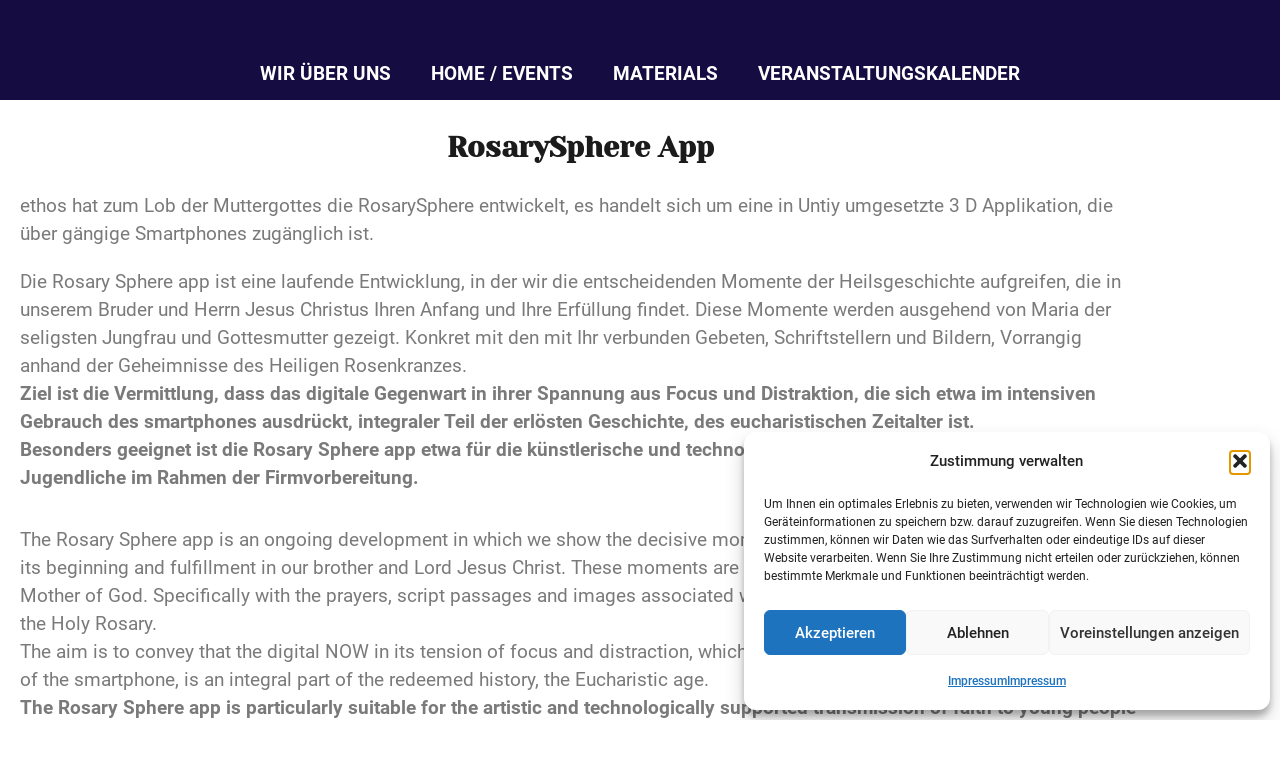

--- FILE ---
content_type: text/html; charset=UTF-8
request_url: https://ethos-maria.org/materialien/rosarysphere-app/
body_size: 12497
content:
<!doctype html>
<html lang="de-CH">
<head>
	<meta charset="UTF-8">
	<meta name="viewport" content="width=device-width, initial-scale=1">
	<link rel="profile" href="https://gmpg.org/xfn/11">
	<meta name='robots' content='index, follow, max-image-preview:large, max-snippet:-1, max-video-preview:-1' />

	<!-- This site is optimized with the Yoast SEO plugin v26.7 - https://yoast.com/wordpress/plugins/seo/ -->
	<title>RosarySphere App - Ethos Maria e.V.</title>
	<link rel="canonical" href="https://ethos-maria.org/materialien/rosarysphere-app/" />
	<meta property="og:locale" content="de_DE" />
	<meta property="og:type" content="article" />
	<meta property="og:title" content="RosarySphere App - Ethos Maria e.V." />
	<meta property="og:url" content="https://ethos-maria.org/materialien/rosarysphere-app/" />
	<meta property="og:site_name" content="Ethos Maria e.V." />
	<meta property="article:modified_time" content="2023-01-31T23:54:38+00:00" />
	<meta property="og:image" content="https://ethos-maria.org/wp-content/uploads/sites/20/2022/01/RosarySphere.png" />
	<meta property="og:image:width" content="605" />
	<meta property="og:image:height" content="367" />
	<meta property="og:image:type" content="image/png" />
	<meta name="twitter:card" content="summary_large_image" />
	<script type="application/ld+json" class="yoast-schema-graph">{"@context":"https://schema.org","@graph":[{"@type":"WebPage","@id":"https://ethos-maria.org/materialien/rosarysphere-app/","url":"https://ethos-maria.org/materialien/rosarysphere-app/","name":"RosarySphere App - Ethos Maria e.V.","isPartOf":{"@id":"https://ethos-maria.org/#website"},"primaryImageOfPage":{"@id":"https://ethos-maria.org/materialien/rosarysphere-app/#primaryimage"},"image":{"@id":"https://ethos-maria.org/materialien/rosarysphere-app/#primaryimage"},"thumbnailUrl":"https://ethos-maria.org/wp-content/uploads/2022/01/RosarySphere.png","datePublished":"2022-01-15T15:40:46+00:00","dateModified":"2023-01-31T23:54:38+00:00","breadcrumb":{"@id":"https://ethos-maria.org/materialien/rosarysphere-app/#breadcrumb"},"inLanguage":"de-CH","potentialAction":[{"@type":"ReadAction","target":["https://ethos-maria.org/materialien/rosarysphere-app/"]}]},{"@type":"ImageObject","inLanguage":"de-CH","@id":"https://ethos-maria.org/materialien/rosarysphere-app/#primaryimage","url":"https://ethos-maria.org/wp-content/uploads/2022/01/RosarySphere.png","contentUrl":"https://ethos-maria.org/wp-content/uploads/2022/01/RosarySphere.png","width":605,"height":367,"caption":"Darstellung der RosarySphere-App"},{"@type":"BreadcrumbList","@id":"https://ethos-maria.org/materialien/rosarysphere-app/#breadcrumb","itemListElement":[{"@type":"ListItem","position":1,"name":"Home","item":"https://ethos-maria.org/"},{"@type":"ListItem","position":2,"name":"Materialien","item":"https://ethos-maria.org/materialien/"},{"@type":"ListItem","position":3,"name":"RosarySphere App"}]},{"@type":"WebSite","@id":"https://ethos-maria.org/#website","url":"https://ethos-maria.org/","name":"Ethos Maria e.V.","description":"per Mariam ad Jesum","publisher":{"@id":"https://ethos-maria.org/#organization"},"potentialAction":[{"@type":"SearchAction","target":{"@type":"EntryPoint","urlTemplate":"https://ethos-maria.org/?s={search_term_string}"},"query-input":{"@type":"PropertyValueSpecification","valueRequired":true,"valueName":"search_term_string"}}],"inLanguage":"de-CH"},{"@type":"Organization","@id":"https://ethos-maria.org/#organization","name":"Ethos Maria e.V.","url":"https://ethos-maria.org/","logo":{"@type":"ImageObject","inLanguage":"de-CH","@id":"https://ethos-maria.org/#/schema/logo/image/","url":"https://ethos-maria.org/wp-content/uploads/2022/01/ethos-maria-1-e1642206769327.png","contentUrl":"https://ethos-maria.org/wp-content/uploads/2022/01/ethos-maria-1-e1642206769327.png","width":434,"height":593,"caption":"Ethos Maria e.V."},"image":{"@id":"https://ethos-maria.org/#/schema/logo/image/"}}]}</script>
	<!-- / Yoast SEO plugin. -->


<link rel="alternate" type="application/rss+xml" title="Ethos Maria e.V. &raquo; Feed" href="https://ethos-maria.org/feed/" />
<link rel="alternate" title="oEmbed (JSON)" type="application/json+oembed" href="https://ethos-maria.org/wp-json/oembed/1.0/embed?url=https%3A%2F%2Fethos-maria.org%2Fmaterialien%2Frosarysphere-app%2F" />
<link rel="alternate" title="oEmbed (XML)" type="text/xml+oembed" href="https://ethos-maria.org/wp-json/oembed/1.0/embed?url=https%3A%2F%2Fethos-maria.org%2Fmaterialien%2Frosarysphere-app%2F&#038;format=xml" />
<style id='wp-img-auto-sizes-contain-inline-css'>
img:is([sizes=auto i],[sizes^="auto," i]){contain-intrinsic-size:3000px 1500px}
/*# sourceURL=wp-img-auto-sizes-contain-inline-css */
</style>
<style id='wp-emoji-styles-inline-css'>

	img.wp-smiley, img.emoji {
		display: inline !important;
		border: none !important;
		box-shadow: none !important;
		height: 1em !important;
		width: 1em !important;
		margin: 0 0.07em !important;
		vertical-align: -0.1em !important;
		background: none !important;
		padding: 0 !important;
	}
/*# sourceURL=wp-emoji-styles-inline-css */
</style>
<link rel='stylesheet' id='cmplz-general-css' href='https://ethos-maria.org/wp-content/plugins/complianz-gdpr/assets/css/cookieblocker.min.css' media='all' />
<link rel='stylesheet' id='hello-elementor-css' href='https://ethos-maria.org/wp-content/themes/hello-elementor/assets/css/reset.css' media='all' />
<link rel='stylesheet' id='hello-elementor-theme-style-css' href='https://ethos-maria.org/wp-content/themes/hello-elementor/assets/css/theme.css' media='all' />
<link rel='stylesheet' id='hello-elementor-header-footer-css' href='https://ethos-maria.org/wp-content/themes/hello-elementor/assets/css/header-footer.css' media='all' />
<link rel='stylesheet' id='elementor-frontend-css' href='https://ethos-maria.org/wp-content/plugins/elementor/assets/css/frontend.min.css' media='all' />
<link rel='stylesheet' id='widget-image-css' href='https://ethos-maria.org/wp-content/plugins/elementor/assets/css/widget-image.min.css' media='all' />
<link rel='stylesheet' id='widget-nav-menu-css' href='https://ethos-maria.org/wp-content/plugins/elementor-pro/assets/css/widget-nav-menu.min.css' media='all' />
<link rel='stylesheet' id='widget-heading-css' href='https://ethos-maria.org/wp-content/plugins/elementor/assets/css/widget-heading.min.css' media='all' />
<link rel='stylesheet' id='elementor-icons-css' href='https://ethos-maria.org/wp-content/plugins/elementor/assets/lib/eicons/css/elementor-icons.min.css' media='all' />
<link rel='stylesheet' id='elementor-post-5-css' href='https://ethos-maria.org/wp-content/uploads/elementor/css/post-5.css' media='all' />
<link rel='stylesheet' id='elementor-post-15-css' href='https://ethos-maria.org/wp-content/uploads/elementor/css/post-15.css' media='all' />
<link rel='stylesheet' id='elementor-post-20-css' href='https://ethos-maria.org/wp-content/uploads/elementor/css/post-20.css' media='all' />
<link rel='stylesheet' id='elementor-post-2906-css' href='https://ethos-maria.org/wp-content/uploads/elementor/css/post-2906.css' media='all' />
<link rel='stylesheet' id='hello-elementor-child-style-css' href='https://ethos-maria.org/wp-content/themes/hello-elementor-child/style.css' media='all' />
<link rel='stylesheet' id='ecs-styles-css' href='https://ethos-maria.org/wp-content/plugins/ele-custom-skin/assets/css/ecs-style.css' media='all' />
<script src="https://ethos-maria.org/wp-includes/js/jquery/jquery.min.js" id="jquery-core-js"></script>
<script src="https://ethos-maria.org/wp-includes/js/jquery/jquery-migrate.min.js" id="jquery-migrate-js"></script>
<script id="ecs_ajax_load-js-extra">
var ecs_ajax_params = {"ajaxurl":"https://ethos-maria.org/wp-admin/admin-ajax.php","posts":"{\"page\":0,\"materialien\":\"rosarysphere-app\",\"post_type\":\"materialien\",\"name\":\"rosarysphere-app\",\"error\":\"\",\"m\":\"\",\"p\":0,\"post_parent\":\"\",\"subpost\":\"\",\"subpost_id\":\"\",\"attachment\":\"\",\"attachment_id\":0,\"pagename\":\"\",\"page_id\":0,\"second\":\"\",\"minute\":\"\",\"hour\":\"\",\"day\":0,\"monthnum\":0,\"year\":0,\"w\":0,\"category_name\":\"\",\"tag\":\"\",\"cat\":\"\",\"tag_id\":\"\",\"author\":\"\",\"author_name\":\"\",\"feed\":\"\",\"tb\":\"\",\"paged\":0,\"meta_key\":\"\",\"meta_value\":\"\",\"preview\":\"\",\"s\":\"\",\"sentence\":\"\",\"title\":\"\",\"fields\":\"all\",\"menu_order\":\"\",\"embed\":\"\",\"category__in\":[],\"category__not_in\":[],\"category__and\":[],\"post__in\":[],\"post__not_in\":[],\"post_name__in\":[],\"tag__in\":[],\"tag__not_in\":[],\"tag__and\":[],\"tag_slug__in\":[],\"tag_slug__and\":[],\"post_parent__in\":[],\"post_parent__not_in\":[],\"author__in\":[],\"author__not_in\":[],\"search_columns\":[],\"parsed_rml_folder\":0,\"ignore_sticky_posts\":false,\"suppress_filters\":false,\"cache_results\":true,\"update_post_term_cache\":true,\"update_menu_item_cache\":false,\"lazy_load_term_meta\":true,\"update_post_meta_cache\":true,\"posts_per_page\":10,\"nopaging\":false,\"comments_per_page\":\"50\",\"no_found_rows\":false,\"order\":\"DESC\",\"use_rml_folder\":false}"};
//# sourceURL=ecs_ajax_load-js-extra
</script>
<script src="https://ethos-maria.org/wp-content/plugins/ele-custom-skin/assets/js/ecs_ajax_pagination.js" id="ecs_ajax_load-js"></script>
<script src="https://ethos-maria.org/wp-content/plugins/ele-custom-skin/assets/js/ecs.js" id="ecs-script-js"></script>
<link rel="https://api.w.org/" href="https://ethos-maria.org/wp-json/" /><link rel="alternate" title="JSON" type="application/json" href="https://ethos-maria.org/wp-json/wp/v2/materialien/181" /><link rel="EditURI" type="application/rsd+xml" title="RSD" href="https://ethos-maria.org/xmlrpc.php?rsd" />
<link rel='shortlink' href='https://ethos-maria.org/?p=181' />
			<style>.cmplz-hidden {
					display: none !important;
				}</style><meta name="generator" content="Elementor 3.34.1; features: additional_custom_breakpoints; settings: css_print_method-external, google_font-enabled, font_display-block">
			<style>
				.e-con.e-parent:nth-of-type(n+4):not(.e-lazyloaded):not(.e-no-lazyload),
				.e-con.e-parent:nth-of-type(n+4):not(.e-lazyloaded):not(.e-no-lazyload) * {
					background-image: none !important;
				}
				@media screen and (max-height: 1024px) {
					.e-con.e-parent:nth-of-type(n+3):not(.e-lazyloaded):not(.e-no-lazyload),
					.e-con.e-parent:nth-of-type(n+3):not(.e-lazyloaded):not(.e-no-lazyload) * {
						background-image: none !important;
					}
				}
				@media screen and (max-height: 640px) {
					.e-con.e-parent:nth-of-type(n+2):not(.e-lazyloaded):not(.e-no-lazyload),
					.e-con.e-parent:nth-of-type(n+2):not(.e-lazyloaded):not(.e-no-lazyload) * {
						background-image: none !important;
					}
				}
			</style>
			<link rel="icon" href="https://ethos-maria.org/wp-content/uploads/2022/01/cropped-ethos-maria-32x32.png" sizes="32x32" />
<link rel="icon" href="https://ethos-maria.org/wp-content/uploads/2022/01/cropped-ethos-maria-192x192.png" sizes="192x192" />
<link rel="apple-touch-icon" href="https://ethos-maria.org/wp-content/uploads/2022/01/cropped-ethos-maria-180x180.png" />
<meta name="msapplication-TileImage" content="https://ethos-maria.org/wp-content/uploads/2022/01/cropped-ethos-maria-270x270.png" />
		<style id="wp-custom-css">
			.home .breadcube { display: none; }
		</style>
		</head>
<body data-cmplz=1 class="wp-singular materialien-template-default single single-materialien postid-181 wp-custom-logo wp-embed-responsive wp-theme-hello-elementor wp-child-theme-hello-elementor-child hello-elementor-default elementor-default elementor-kit-5 elementor-page elementor-page-181 elementor-page-2906">


<a class="skip-link screen-reader-text" href="#content">Skip to content</a>

		<header data-elementor-type="header" data-elementor-id="15" class="elementor elementor-15 elementor-location-header" data-elementor-post-type="elementor_library">
					<section class="elementor-section elementor-top-section elementor-element elementor-element-05643c9 elementor-section-height-min-height elementor-section-content-middle elementor-section-full_width elementor-section-height-default elementor-section-items-middle" data-id="05643c9" data-element_type="section" data-settings="{&quot;background_background&quot;:&quot;classic&quot;}">
						<div class="elementor-container elementor-column-gap-no">
					<div class="elementor-column elementor-col-100 elementor-top-column elementor-element elementor-element-c3e346c" data-id="c3e346c" data-element_type="column">
			<div class="elementor-widget-wrap elementor-element-populated">
						<div class="elementor-element elementor-element-ace3729 elementor-widget elementor-widget-image" data-id="ace3729" data-element_type="widget" data-widget_type="image.default">
				<div class="elementor-widget-container">
															<img src="https://ethos-maria.org/wp-content/uploads/elementor/thumbs/ethos-berlin-logo-qjyf1ddc9zw87km297eumzvul8qlmhb05vz3z8mmrk.png" title="ethos-berlin-logo" alt="ethos-berlin-logo" loading="lazy" />															</div>
				</div>
				<div class="elementor-element elementor-element-0b03c5a elementor-nav-menu__align-justify elementor-nav-menu--dropdown-mobile elementor-nav-menu--stretch elementor-nav-menu__text-align-center elementor-widget__width-auto elementor-nav-menu--toggle elementor-nav-menu--burger elementor-widget elementor-widget-nav-menu" data-id="0b03c5a" data-element_type="widget" data-settings="{&quot;full_width&quot;:&quot;stretch&quot;,&quot;layout&quot;:&quot;horizontal&quot;,&quot;submenu_icon&quot;:{&quot;value&quot;:&quot;&lt;i class=\&quot;fas fa-caret-down\&quot; aria-hidden=\&quot;true\&quot;&gt;&lt;\/i&gt;&quot;,&quot;library&quot;:&quot;fa-solid&quot;},&quot;toggle&quot;:&quot;burger&quot;}" data-widget_type="nav-menu.default">
				<div class="elementor-widget-container">
								<nav aria-label="Menu" class="elementor-nav-menu--main elementor-nav-menu__container elementor-nav-menu--layout-horizontal e--pointer-underline e--animation-grow">
				<ul id="menu-1-0b03c5a" class="elementor-nav-menu"><li class="menu-item menu-item-type-post_type menu-item-object-page menu-item-4656"><a href="https://ethos-maria.org/who-we-are/" class="elementor-item">Wir über uns</a></li>
<li class="menu-item menu-item-type-post_type menu-item-object-page menu-item-home menu-item-4576"><a href="https://ethos-maria.org/" class="elementor-item">Home / Events</a></li>
<li class="menu-item menu-item-type-post_type_archive menu-item-object-materialien menu-item-4577"><a href="https://ethos-maria.org/materialien/" class="elementor-item">MATERIALS</a></li>
<li class="menu-item menu-item-type-post_type menu-item-object-post menu-item-4578"><a href="https://ethos-maria.org/jahresplan-2024/" class="elementor-item">Veranstaltungskalender</a></li>
</ul>			</nav>
					<div class="elementor-menu-toggle" role="button" tabindex="0" aria-label="Menu Toggle" aria-expanded="false">
			<i aria-hidden="true" role="presentation" class="elementor-menu-toggle__icon--open eicon-menu-bar"></i><i aria-hidden="true" role="presentation" class="elementor-menu-toggle__icon--close eicon-close"></i>		</div>
					<nav class="elementor-nav-menu--dropdown elementor-nav-menu__container" aria-hidden="true">
				<ul id="menu-2-0b03c5a" class="elementor-nav-menu"><li class="menu-item menu-item-type-post_type menu-item-object-page menu-item-4656"><a href="https://ethos-maria.org/who-we-are/" class="elementor-item" tabindex="-1">Wir über uns</a></li>
<li class="menu-item menu-item-type-post_type menu-item-object-page menu-item-home menu-item-4576"><a href="https://ethos-maria.org/" class="elementor-item" tabindex="-1">Home / Events</a></li>
<li class="menu-item menu-item-type-post_type_archive menu-item-object-materialien menu-item-4577"><a href="https://ethos-maria.org/materialien/" class="elementor-item" tabindex="-1">MATERIALS</a></li>
<li class="menu-item menu-item-type-post_type menu-item-object-post menu-item-4578"><a href="https://ethos-maria.org/jahresplan-2024/" class="elementor-item" tabindex="-1">Veranstaltungskalender</a></li>
</ul>			</nav>
						</div>
				</div>
					</div>
		</div>
					</div>
		</section>
				</header>
				<div data-elementor-type="single-post" data-elementor-id="2906" class="elementor elementor-2906 elementor-location-single post-181 materialien type-materialien status-publish has-post-thumbnail hentry kind_of_materials-ethos_berlin kind_of_materials-ethos_contemplation" data-elementor-post-type="elementor_library">
					<section class="elementor-section elementor-top-section elementor-element elementor-element-2accd8b0 elementor-section-boxed elementor-section-height-default elementor-section-height-default" data-id="2accd8b0" data-element_type="section" data-settings="{&quot;background_background&quot;:&quot;classic&quot;}">
						<div class="elementor-container elementor-column-gap-default">
					<div class="elementor-column elementor-col-100 elementor-top-column elementor-element elementor-element-6090a374" data-id="6090a374" data-element_type="column">
			<div class="elementor-widget-wrap elementor-element-populated">
							</div>
		</div>
					</div>
		</section>
				<section class="elementor-section elementor-top-section elementor-element elementor-element-17adc88 elementor-section-boxed elementor-section-height-default elementor-section-height-default" data-id="17adc88" data-element_type="section">
						<div class="elementor-container elementor-column-gap-default">
					<div class="elementor-column elementor-col-100 elementor-top-column elementor-element elementor-element-83335c5" data-id="83335c5" data-element_type="column">
			<div class="elementor-widget-wrap elementor-element-populated">
						<div class="elementor-element elementor-element-18c67c2 elementor-widget elementor-widget-theme-post-title elementor-page-title elementor-widget-heading" data-id="18c67c2" data-element_type="widget" data-widget_type="theme-post-title.default">
				<div class="elementor-widget-container">
					<h1 class="elementor-heading-title elementor-size-default">RosarySphere App</h1>				</div>
				</div>
				<section class="elementor-section elementor-inner-section elementor-element elementor-element-d014aa7 elementor-section-boxed elementor-section-height-default elementor-section-height-default" data-id="d014aa7" data-element_type="section">
						<div class="elementor-container elementor-column-gap-default">
					<div class="elementor-column elementor-col-100 elementor-inner-column elementor-element elementor-element-41b097d" data-id="41b097d" data-element_type="column">
			<div class="elementor-widget-wrap elementor-element-populated">
						<div class="elementor-element elementor-element-246882c elementor-widget elementor-widget-text-editor" data-id="246882c" data-element_type="widget" data-widget_type="text-editor.default">
				<div class="elementor-widget-container">
									ethos hat zum Lob der Muttergottes die RosarySphere entwickelt, es handelt sich um eine in Untiy umgesetzte 3 D Applikation, die über gängige Smartphones zugänglich ist.								</div>
				</div>
				<div class="elementor-element elementor-element-c43791a elementor-widget elementor-widget-text-editor" data-id="c43791a" data-element_type="widget" data-widget_type="text-editor.default">
				<div class="elementor-widget-container">
									<p>Die Rosary Sphere app ist eine laufende Entwicklung, in der wir die entscheidenden Momente der Heilsgeschichte aufgreifen, die in unserem Bruder und Herrn Jesus Christus Ihren Anfang und Ihre Erfüllung findet. Diese Momente werden ausgehend von Maria der seligsten Jungfrau und Gottesmutter gezeigt. Konkret mit den mit Ihr verbunden Gebeten, Schriftstellern und Bildern, Vorrangig anhand der Geheimnisse des Heiligen Rosenkranzes.<br />
<strong>Ziel ist die Vermittlung, dass das digitale Gegenwart in ihrer Spannung aus Focus und Distraktion, die sich etwa im intensiven Gebrauch des smartphones ausdrückt, integraler Teil der erlösten Geschichte, des eucharistischen Zeitalter ist.</strong><br />
<strong>Besonders geeignet ist die Rosary Sphere app etwa für die künstlerische und technologisch gestützte Glaubensvermittlung an Jugendliche im Rahmen der Firmvorbereitung.</strong></p>
								</div>
				</div>
				<div class="elementor-element elementor-element-267df6c elementor-widget elementor-widget-text-editor" data-id="267df6c" data-element_type="widget" data-widget_type="text-editor.default">
				<div class="elementor-widget-container">
									<p>The Rosary Sphere app is an ongoing development in which we show the decisive moments in the history of salvation, which finds its beginning and fulfillment in our brother and Lord Jesus Christ. These moments are shown with Mary the Blessed Virgin and Mother of God. Specifically with the prayers, script passages and images associated with her, primarily based on the mysteries of the Holy Rosary.<br />
The aim is to convey that the digital NOW in its tension of focus and distraction, which is expressed, for example, in the intensive use of the smartphone, is an integral part of the redeemed history, the Eucharistic age.<br />
<strong>The Rosary Sphere app is particularly suitable for the artistic and technologically supported transmission of faith to young people as part of the preparation for confirmation.</strong></p>
								</div>
				</div>
					</div>
		</div>
					</div>
		</section>
					</div>
		</div>
					</div>
		</section>
				</div>
				<footer data-elementor-type="footer" data-elementor-id="20" class="elementor elementor-20 elementor-location-footer" data-elementor-post-type="elementor_library">
					<section class="elementor-section elementor-top-section elementor-element elementor-element-5ea21050 elementor-section-content-middle elementor-section-boxed elementor-section-height-default elementor-section-height-default" data-id="5ea21050" data-element_type="section" data-settings="{&quot;background_background&quot;:&quot;classic&quot;}">
						<div class="elementor-container elementor-column-gap-default">
					<div class="elementor-column elementor-col-100 elementor-top-column elementor-element elementor-element-2b846101" data-id="2b846101" data-element_type="column">
			<div class="elementor-widget-wrap elementor-element-populated">
						<div class="elementor-element elementor-element-61ca473f elementor-widget elementor-widget-text-editor" data-id="61ca473f" data-element_type="widget" data-widget_type="text-editor.default">
				<div class="elementor-widget-container">
									<a href="/Impressum">Impressum</a> | <a href="mailto:info@ethos-maria.org">info@ethos-maria.org</a>								</div>
				</div>
					</div>
		</div>
					</div>
		</section>
				</footer>
		
<script type="speculationrules">
{"prefetch":[{"source":"document","where":{"and":[{"href_matches":"/*"},{"not":{"href_matches":["/wp-*.php","/wp-admin/*","/wp-content/uploads/*","/wp-content/*","/wp-content/plugins/*","/wp-content/themes/hello-elementor-child/*","/wp-content/themes/hello-elementor/*","/*\\?(.+)"]}},{"not":{"selector_matches":"a[rel~=\"nofollow\"]"}},{"not":{"selector_matches":".no-prefetch, .no-prefetch a"}}]},"eagerness":"conservative"}]}
</script>

<!-- Consent Management powered by Complianz | GDPR/CCPA Cookie Consent https://wordpress.org/plugins/complianz-gdpr -->
<div id="cmplz-cookiebanner-container"><div class="cmplz-cookiebanner cmplz-hidden banner-1 banner-a optin cmplz-bottom-right cmplz-categories-type-view-preferences" aria-modal="true" data-nosnippet="true" role="dialog" aria-live="polite" aria-labelledby="cmplz-header-1-optin" aria-describedby="cmplz-message-1-optin">
	<div class="cmplz-header">
		<div class="cmplz-logo"></div>
		<div class="cmplz-title" id="cmplz-header-1-optin">Zustimmung verwalten</div>
		<div class="cmplz-close" tabindex="0" role="button" aria-label="Dialog schliessen">
			<svg aria-hidden="true" focusable="false" data-prefix="fas" data-icon="times" class="svg-inline--fa fa-times fa-w-11" role="img" xmlns="http://www.w3.org/2000/svg" viewBox="0 0 352 512"><path fill="currentColor" d="M242.72 256l100.07-100.07c12.28-12.28 12.28-32.19 0-44.48l-22.24-22.24c-12.28-12.28-32.19-12.28-44.48 0L176 189.28 75.93 89.21c-12.28-12.28-32.19-12.28-44.48 0L9.21 111.45c-12.28 12.28-12.28 32.19 0 44.48L109.28 256 9.21 356.07c-12.28 12.28-12.28 32.19 0 44.48l22.24 22.24c12.28 12.28 32.2 12.28 44.48 0L176 322.72l100.07 100.07c12.28 12.28 32.2 12.28 44.48 0l22.24-22.24c12.28-12.28 12.28-32.19 0-44.48L242.72 256z"></path></svg>
		</div>
	</div>

	<div class="cmplz-divider cmplz-divider-header"></div>
	<div class="cmplz-body">
		<div class="cmplz-message" id="cmplz-message-1-optin">Um Ihnen ein optimales Erlebnis zu bieten, verwenden wir Technologien wie Cookies, um Geräteinformationen zu speichern bzw. darauf zuzugreifen. Wenn Sie diesen Technologien zustimmen, können wir Daten wie das Surfverhalten oder eindeutige IDs auf dieser Website verarbeiten. Wenn Sie Ihre Zustimmung nicht erteilen oder zurückziehen, können bestimmte Merkmale und Funktionen beeinträchtigt werden.</div>
		<!-- categories start -->
		<div class="cmplz-categories">
			<details class="cmplz-category cmplz-functional" >
				<summary>
						<span class="cmplz-category-header">
							<span class="cmplz-category-title">Funktional</span>
							<span class='cmplz-always-active'>
								<span class="cmplz-banner-checkbox">
									<input type="checkbox"
										   id="cmplz-functional-optin"
										   data-category="cmplz_functional"
										   class="cmplz-consent-checkbox cmplz-functional"
										   size="40"
										   value="1"/>
									<label class="cmplz-label" for="cmplz-functional-optin"><span class="screen-reader-text">Funktional</span></label>
								</span>
								Immer aktiv							</span>
							<span class="cmplz-icon cmplz-open">
								<svg xmlns="http://www.w3.org/2000/svg" viewBox="0 0 448 512"  height="18" ><path d="M224 416c-8.188 0-16.38-3.125-22.62-9.375l-192-192c-12.5-12.5-12.5-32.75 0-45.25s32.75-12.5 45.25 0L224 338.8l169.4-169.4c12.5-12.5 32.75-12.5 45.25 0s12.5 32.75 0 45.25l-192 192C240.4 412.9 232.2 416 224 416z"/></svg>
							</span>
						</span>
				</summary>
				<div class="cmplz-description">
					<span class="cmplz-description-functional">Der Zugriff oder die technische Speicherung ist unbedingt für den rechtmäßigen Zweck erforderlich, um die Nutzung eines bestimmten Dienstes zu ermöglichen, der vom Abonnenten oder Nutzer ausdrücklich angefordert wurde, oder für den alleinigen Zweck der Übertragung einer Nachricht über ein elektronisches Kommunikationsnetz.</span>
				</div>
			</details>

			<details class="cmplz-category cmplz-preferences" >
				<summary>
						<span class="cmplz-category-header">
							<span class="cmplz-category-title">Vorlieben</span>
							<span class="cmplz-banner-checkbox">
								<input type="checkbox"
									   id="cmplz-preferences-optin"
									   data-category="cmplz_preferences"
									   class="cmplz-consent-checkbox cmplz-preferences"
									   size="40"
									   value="1"/>
								<label class="cmplz-label" for="cmplz-preferences-optin"><span class="screen-reader-text">Vorlieben</span></label>
							</span>
							<span class="cmplz-icon cmplz-open">
								<svg xmlns="http://www.w3.org/2000/svg" viewBox="0 0 448 512"  height="18" ><path d="M224 416c-8.188 0-16.38-3.125-22.62-9.375l-192-192c-12.5-12.5-12.5-32.75 0-45.25s32.75-12.5 45.25 0L224 338.8l169.4-169.4c12.5-12.5 32.75-12.5 45.25 0s12.5 32.75 0 45.25l-192 192C240.4 412.9 232.2 416 224 416z"/></svg>
							</span>
						</span>
				</summary>
				<div class="cmplz-description">
					<span class="cmplz-description-preferences">Die technische Speicherung oder der Zugriff ist für den rechtmäßigen Zweck der Speicherung von Voreinstellungen erforderlich, die nicht vom Abonnenten oder Nutzer beantragt wurden.</span>
				</div>
			</details>

			<details class="cmplz-category cmplz-statistics" >
				<summary>
						<span class="cmplz-category-header">
							<span class="cmplz-category-title">Statistiken</span>
							<span class="cmplz-banner-checkbox">
								<input type="checkbox"
									   id="cmplz-statistics-optin"
									   data-category="cmplz_statistics"
									   class="cmplz-consent-checkbox cmplz-statistics"
									   size="40"
									   value="1"/>
								<label class="cmplz-label" for="cmplz-statistics-optin"><span class="screen-reader-text">Statistiken</span></label>
							</span>
							<span class="cmplz-icon cmplz-open">
								<svg xmlns="http://www.w3.org/2000/svg" viewBox="0 0 448 512"  height="18" ><path d="M224 416c-8.188 0-16.38-3.125-22.62-9.375l-192-192c-12.5-12.5-12.5-32.75 0-45.25s32.75-12.5 45.25 0L224 338.8l169.4-169.4c12.5-12.5 32.75-12.5 45.25 0s12.5 32.75 0 45.25l-192 192C240.4 412.9 232.2 416 224 416z"/></svg>
							</span>
						</span>
				</summary>
				<div class="cmplz-description">
					<span class="cmplz-description-statistics">Die technische Speicherung oder der Zugriff, der ausschließlich zu statistischen Zwecken erfolgt.</span>
					<span class="cmplz-description-statistics-anonymous">Die technische Speicherung oder der Zugriff, der ausschließlich zu anonymen statistischen Zwecken verwendet wird. Ohne eine Aufforderung, die freiwillige Zustimmung Ihres Internetdienstanbieters oder zusätzliche Aufzeichnungen von Dritten können die zu diesem Zweck gespeicherten oder abgerufenen Informationen allein in der Regel nicht zu Ihrer Identifizierung verwendet werden.</span>
				</div>
			</details>
			<details class="cmplz-category cmplz-marketing" >
				<summary>
						<span class="cmplz-category-header">
							<span class="cmplz-category-title">Marketing</span>
							<span class="cmplz-banner-checkbox">
								<input type="checkbox"
									   id="cmplz-marketing-optin"
									   data-category="cmplz_marketing"
									   class="cmplz-consent-checkbox cmplz-marketing"
									   size="40"
									   value="1"/>
								<label class="cmplz-label" for="cmplz-marketing-optin"><span class="screen-reader-text">Marketing</span></label>
							</span>
							<span class="cmplz-icon cmplz-open">
								<svg xmlns="http://www.w3.org/2000/svg" viewBox="0 0 448 512"  height="18" ><path d="M224 416c-8.188 0-16.38-3.125-22.62-9.375l-192-192c-12.5-12.5-12.5-32.75 0-45.25s32.75-12.5 45.25 0L224 338.8l169.4-169.4c12.5-12.5 32.75-12.5 45.25 0s12.5 32.75 0 45.25l-192 192C240.4 412.9 232.2 416 224 416z"/></svg>
							</span>
						</span>
				</summary>
				<div class="cmplz-description">
					<span class="cmplz-description-marketing">Die technische Speicherung oder der Zugriff ist erforderlich, um Nutzerprofile zu erstellen, um Werbung zu versenden oder um den Nutzer auf einer Website oder über mehrere Websites hinweg zu ähnlichen Marketingzwecken zu verfolgen.</span>
				</div>
			</details>
		</div><!-- categories end -->
			</div>

	<div class="cmplz-links cmplz-information">
		<ul>
			<li><a class="cmplz-link cmplz-manage-options cookie-statement" href="#" data-relative_url="#cmplz-manage-consent-container">Optionen verwalten</a></li>
			<li><a class="cmplz-link cmplz-manage-third-parties cookie-statement" href="#" data-relative_url="#cmplz-cookies-overview">Dienste verwalten</a></li>
			<li><a class="cmplz-link cmplz-manage-vendors tcf cookie-statement" href="#" data-relative_url="#cmplz-tcf-wrapper">Verwalten Sie {vendor_count} Lieferanten</a></li>
			<li><a class="cmplz-link cmplz-external cmplz-read-more-purposes tcf" target="_blank" rel="noopener noreferrer nofollow" href="https://cookiedatabase.org/tcf/purposes/" aria-label="Read more about TCF purposes on Cookie Database">Lesen Sie mehr über diese Zwecke</a></li>
		</ul>
			</div>

	<div class="cmplz-divider cmplz-footer"></div>

	<div class="cmplz-buttons">
		<button class="cmplz-btn cmplz-accept">Akzeptieren</button>
		<button class="cmplz-btn cmplz-deny">Ablehnen</button>
		<button class="cmplz-btn cmplz-view-preferences">Voreinstellungen anzeigen</button>
		<button class="cmplz-btn cmplz-save-preferences">Voreinstellungen speichern</button>
		<a class="cmplz-btn cmplz-manage-options tcf cookie-statement" href="#" data-relative_url="#cmplz-manage-consent-container">Voreinstellungen anzeigen</a>
			</div>

	
	<div class="cmplz-documents cmplz-links">
		<ul>
			<li><a class="cmplz-link cookie-statement" href="#" data-relative_url="">{title}</a></li>
			<li><a class="cmplz-link privacy-statement" href="#" data-relative_url="">{title}</a></li>
			<li><a class="cmplz-link impressum" href="#" data-relative_url="">{title}</a></li>
		</ul>
			</div>
</div>
</div>
					<div id="cmplz-manage-consent" data-nosnippet="true"><button class="cmplz-btn cmplz-hidden cmplz-manage-consent manage-consent-1">Zustimmung verwalten</button>

</div>			<script>
				const lazyloadRunObserver = () => {
					const lazyloadBackgrounds = document.querySelectorAll( `.e-con.e-parent:not(.e-lazyloaded)` );
					const lazyloadBackgroundObserver = new IntersectionObserver( ( entries ) => {
						entries.forEach( ( entry ) => {
							if ( entry.isIntersecting ) {
								let lazyloadBackground = entry.target;
								if( lazyloadBackground ) {
									lazyloadBackground.classList.add( 'e-lazyloaded' );
								}
								lazyloadBackgroundObserver.unobserve( entry.target );
							}
						});
					}, { rootMargin: '200px 0px 200px 0px' } );
					lazyloadBackgrounds.forEach( ( lazyloadBackground ) => {
						lazyloadBackgroundObserver.observe( lazyloadBackground );
					} );
				};
				const events = [
					'DOMContentLoaded',
					'elementor/lazyload/observe',
				];
				events.forEach( ( event ) => {
					document.addEventListener( event, lazyloadRunObserver );
				} );
			</script>
			<script src="https://ethos-maria.org/wp-content/plugins/elementor/assets/js/webpack.runtime.min.js" id="elementor-webpack-runtime-js"></script>
<script src="https://ethos-maria.org/wp-content/plugins/elementor/assets/js/frontend-modules.min.js" id="elementor-frontend-modules-js"></script>
<script src="https://ethos-maria.org/wp-includes/js/jquery/ui/core.min.js" id="jquery-ui-core-js"></script>
<script id="elementor-frontend-js-before">
var elementorFrontendConfig = {"environmentMode":{"edit":false,"wpPreview":false,"isScriptDebug":false},"i18n":{"shareOnFacebook":"Share on Facebook","shareOnTwitter":"Share on Twitter","pinIt":"Pin it","download":"Download","downloadImage":"Download image","fullscreen":"Fullscreen","zoom":"Zoom","share":"Share","playVideo":"Play Video","previous":"Previous","next":"Next","close":"Close","a11yCarouselPrevSlideMessage":"Previous slide","a11yCarouselNextSlideMessage":"Next slide","a11yCarouselFirstSlideMessage":"This is the first slide","a11yCarouselLastSlideMessage":"This is the last slide","a11yCarouselPaginationBulletMessage":"Go to slide"},"is_rtl":false,"breakpoints":{"xs":0,"sm":480,"md":768,"lg":1025,"xl":1440,"xxl":1600},"responsive":{"breakpoints":{"mobile":{"label":"Mobile Portrait","value":767,"default_value":767,"direction":"max","is_enabled":true},"mobile_extra":{"label":"Mobile Landscape","value":880,"default_value":880,"direction":"max","is_enabled":false},"tablet":{"label":"Tablet Portrait","value":1024,"default_value":1024,"direction":"max","is_enabled":true},"tablet_extra":{"label":"Tablet Landscape","value":1200,"default_value":1200,"direction":"max","is_enabled":false},"laptop":{"label":"Laptop","value":1366,"default_value":1366,"direction":"max","is_enabled":false},"widescreen":{"label":"Widescreen","value":2400,"default_value":2400,"direction":"min","is_enabled":false}},"hasCustomBreakpoints":false},"version":"3.34.1","is_static":false,"experimentalFeatures":{"additional_custom_breakpoints":true,"theme_builder_v2":true,"landing-pages":true,"home_screen":true,"global_classes_should_enforce_capabilities":true,"e_variables":true,"cloud-library":true,"e_opt_in_v4_page":true,"e_interactions":true,"import-export-customization":true,"e_pro_variables":true},"urls":{"assets":"https:\/\/ethos-maria.org\/wp-content\/plugins\/elementor\/assets\/","ajaxurl":"https:\/\/ethos-maria.org\/wp-admin\/admin-ajax.php","uploadUrl":"https:\/\/ethos-maria.org\/wp-content\/uploads"},"nonces":{"floatingButtonsClickTracking":"e673be5de7"},"swiperClass":"swiper","settings":{"page":[],"editorPreferences":[]},"kit":{"active_breakpoints":["viewport_mobile","viewport_tablet"],"global_image_lightbox":"yes","lightbox_enable_counter":"yes","lightbox_enable_fullscreen":"yes","lightbox_enable_zoom":"yes","lightbox_enable_share":"yes","lightbox_title_src":"title","lightbox_description_src":"description"},"post":{"id":181,"title":"RosarySphere%20App%20-%20Ethos%20Maria%20e.V.","excerpt":"","featuredImage":"https:\/\/ethos-maria.org\/wp-content\/uploads\/2022\/01\/RosarySphere.png"}};
//# sourceURL=elementor-frontend-js-before
</script>
<script src="https://ethos-maria.org/wp-content/plugins/elementor/assets/js/frontend.min.js" id="elementor-frontend-js"></script>
<script src="https://ethos-maria.org/wp-content/plugins/elementor-pro/assets/lib/smartmenus/jquery.smartmenus.min.js" id="smartmenus-js"></script>
<script id="cmplz-cookiebanner-js-extra">
var complianz = {"prefix":"cmplz_rt_","user_banner_id":"1","set_cookies":[],"block_ajax_content":"","banner_version":"15","version":"7.4.4.2","store_consent":"","do_not_track_enabled":"1","consenttype":"optin","region":"eu","geoip":"","dismiss_timeout":"","disable_cookiebanner":"","soft_cookiewall":"","dismiss_on_scroll":"","cookie_expiry":"365","url":"https://ethos-maria.org/wp-json/complianz/v1/","locale":"lang=de&locale=de_CH","set_cookies_on_root":"","cookie_domain":"","current_policy_id":"25","cookie_path":"/","categories":{"statistics":"Statistiken","marketing":"Marketing"},"tcf_active":"","placeholdertext":"Klicken Sie, um {category} Cookies zu akzeptieren und diesen Inhalt zu aktivieren","css_file":"https://ethos-maria.org/wp-content/uploads/complianz/css/banner-{banner_id}-{type}.css?v=15","page_links":{"eu":{"cookie-statement":{"title":"","url":"https://ethos-maria.org/materialien/rosarysphere-app/"},"privacy-statement":{"title":"Impressum","url":"https://ethos-maria.org/impressum/"},"impressum":{"title":"Impressum","url":"https://ethos-maria.org/impressum/"}},"us":{"impressum":{"title":"Impressum","url":"https://ethos-maria.org/impressum/"}},"uk":{"impressum":{"title":"Impressum","url":"https://ethos-maria.org/impressum/"}},"ca":{"impressum":{"title":"Impressum","url":"https://ethos-maria.org/impressum/"}},"au":{"impressum":{"title":"Impressum","url":"https://ethos-maria.org/impressum/"}},"za":{"impressum":{"title":"Impressum","url":"https://ethos-maria.org/impressum/"}},"br":{"impressum":{"title":"Impressum","url":"https://ethos-maria.org/impressum/"}}},"tm_categories":"","forceEnableStats":"","preview":"","clean_cookies":"","aria_label":"Klicken Sie, um {category} Cookies zu akzeptieren und diesen Inhalt zu aktivieren"};
//# sourceURL=cmplz-cookiebanner-js-extra
</script>
<script defer src="https://ethos-maria.org/wp-content/plugins/complianz-gdpr/cookiebanner/js/complianz.min.js" id="cmplz-cookiebanner-js"></script>
<script id="cmplz-cookiebanner-js-after">
		if ('undefined' != typeof window.jQuery) {
			jQuery(document).ready(function ($) {
				$(document).on('elementor/popup/show', () => {
					let rev_cats = cmplz_categories.reverse();
					for (let key in rev_cats) {
						if (rev_cats.hasOwnProperty(key)) {
							let category = cmplz_categories[key];
							if (cmplz_has_consent(category)) {
								document.querySelectorAll('[data-category="' + category + '"]').forEach(obj => {
									cmplz_remove_placeholder(obj);
								});
							}
						}
					}

					let services = cmplz_get_services_on_page();
					for (let key in services) {
						if (services.hasOwnProperty(key)) {
							let service = services[key].service;
							let category = services[key].category;
							if (cmplz_has_service_consent(service, category)) {
								document.querySelectorAll('[data-service="' + service + '"]').forEach(obj => {
									cmplz_remove_placeholder(obj);
								});
							}
						}
					}
				});
			});
		}
    
    
		
			document.addEventListener("cmplz_enable_category", function(consentData) {
				var category = consentData.detail.category;
				var services = consentData.detail.services;
				var blockedContentContainers = [];
				let selectorVideo = '.cmplz-elementor-widget-video-playlist[data-category="'+category+'"],.elementor-widget-video[data-category="'+category+'"]';
				let selectorGeneric = '[data-cmplz-elementor-href][data-category="'+category+'"]';
				for (var skey in services) {
					if (services.hasOwnProperty(skey)) {
						let service = skey;
						selectorVideo +=',.cmplz-elementor-widget-video-playlist[data-service="'+service+'"],.elementor-widget-video[data-service="'+service+'"]';
						selectorGeneric +=',[data-cmplz-elementor-href][data-service="'+service+'"]';
					}
				}
				document.querySelectorAll(selectorVideo).forEach(obj => {
					let elementService = obj.getAttribute('data-service');
					if ( cmplz_is_service_denied(elementService) ) {
						return;
					}
					if (obj.classList.contains('cmplz-elementor-activated')) return;
					obj.classList.add('cmplz-elementor-activated');

					if ( obj.hasAttribute('data-cmplz_elementor_widget_type') ){
						let attr = obj.getAttribute('data-cmplz_elementor_widget_type');
						obj.classList.removeAttribute('data-cmplz_elementor_widget_type');
						obj.classList.setAttribute('data-widget_type', attr);
					}
					if (obj.classList.contains('cmplz-elementor-widget-video-playlist')) {
						obj.classList.remove('cmplz-elementor-widget-video-playlist');
						obj.classList.add('elementor-widget-video-playlist');
					}
					obj.setAttribute('data-settings', obj.getAttribute('data-cmplz-elementor-settings'));
					blockedContentContainers.push(obj);
				});

				document.querySelectorAll(selectorGeneric).forEach(obj => {
					let elementService = obj.getAttribute('data-service');
					if ( cmplz_is_service_denied(elementService) ) {
						return;
					}
					if (obj.classList.contains('cmplz-elementor-activated')) return;

					if (obj.classList.contains('cmplz-fb-video')) {
						obj.classList.remove('cmplz-fb-video');
						obj.classList.add('fb-video');
					}

					obj.classList.add('cmplz-elementor-activated');
					obj.setAttribute('data-href', obj.getAttribute('data-cmplz-elementor-href'));
					blockedContentContainers.push(obj.closest('.elementor-widget'));
				});

				/**
				 * Trigger the widgets in Elementor
				 */
				for (var key in blockedContentContainers) {
					if (blockedContentContainers.hasOwnProperty(key) && blockedContentContainers[key] !== undefined) {
						let blockedContentContainer = blockedContentContainers[key];
						if (elementorFrontend.elementsHandler) {
							elementorFrontend.elementsHandler.runReadyTrigger(blockedContentContainer)
						}
						var cssIndex = blockedContentContainer.getAttribute('data-placeholder_class_index');
						blockedContentContainer.classList.remove('cmplz-blocked-content-container');
						blockedContentContainer.classList.remove('cmplz-placeholder-' + cssIndex);
					}
				}

			});
		
		
//# sourceURL=cmplz-cookiebanner-js-after
</script>
<script src="https://ethos-maria.org/wp-content/plugins/elementor-pro/assets/js/webpack-pro.runtime.min.js" id="elementor-pro-webpack-runtime-js"></script>
<script src="https://ethos-maria.org/wp-includes/js/dist/hooks.min.js" id="wp-hooks-js"></script>
<script src="https://ethos-maria.org/wp-includes/js/dist/i18n.min.js" id="wp-i18n-js"></script>
<script id="wp-i18n-js-after">
wp.i18n.setLocaleData( { 'text direction\u0004ltr': [ 'ltr' ] } );
//# sourceURL=wp-i18n-js-after
</script>
<script id="elementor-pro-frontend-js-before">
var ElementorProFrontendConfig = {"ajaxurl":"https:\/\/ethos-maria.org\/wp-admin\/admin-ajax.php","nonce":"d2b723fefc","urls":{"assets":"https:\/\/ethos-maria.org\/wp-content\/plugins\/elementor-pro\/assets\/","rest":"https:\/\/ethos-maria.org\/wp-json\/"},"settings":{"lazy_load_background_images":true},"popup":{"hasPopUps":false},"shareButtonsNetworks":{"facebook":{"title":"Facebook","has_counter":true},"twitter":{"title":"Twitter"},"linkedin":{"title":"LinkedIn","has_counter":true},"pinterest":{"title":"Pinterest","has_counter":true},"reddit":{"title":"Reddit","has_counter":true},"vk":{"title":"VK","has_counter":true},"odnoklassniki":{"title":"OK","has_counter":true},"tumblr":{"title":"Tumblr"},"digg":{"title":"Digg"},"skype":{"title":"Skype"},"stumbleupon":{"title":"StumbleUpon","has_counter":true},"mix":{"title":"Mix"},"telegram":{"title":"Telegram"},"pocket":{"title":"Pocket","has_counter":true},"xing":{"title":"XING","has_counter":true},"whatsapp":{"title":"WhatsApp"},"email":{"title":"Email"},"print":{"title":"Print"},"x-twitter":{"title":"X"},"threads":{"title":"Threads"}},"facebook_sdk":{"lang":"de_CH","app_id":""},"lottie":{"defaultAnimationUrl":"https:\/\/ethos-maria.org\/wp-content\/plugins\/elementor-pro\/modules\/lottie\/assets\/animations\/default.json"}};
//# sourceURL=elementor-pro-frontend-js-before
</script>
<script src="https://ethos-maria.org/wp-content/plugins/elementor-pro/assets/js/frontend.min.js" id="elementor-pro-frontend-js"></script>
<script src="https://ethos-maria.org/wp-content/plugins/elementor-pro/assets/js/elements-handlers.min.js" id="pro-elements-handlers-js"></script>
<script id="wp-emoji-settings" type="application/json">
{"baseUrl":"https://s.w.org/images/core/emoji/17.0.2/72x72/","ext":".png","svgUrl":"https://s.w.org/images/core/emoji/17.0.2/svg/","svgExt":".svg","source":{"concatemoji":"https://ethos-maria.org/wp-includes/js/wp-emoji-release.min.js"}}
</script>
<script type="module">
/*! This file is auto-generated */
const a=JSON.parse(document.getElementById("wp-emoji-settings").textContent),o=(window._wpemojiSettings=a,"wpEmojiSettingsSupports"),s=["flag","emoji"];function i(e){try{var t={supportTests:e,timestamp:(new Date).valueOf()};sessionStorage.setItem(o,JSON.stringify(t))}catch(e){}}function c(e,t,n){e.clearRect(0,0,e.canvas.width,e.canvas.height),e.fillText(t,0,0);t=new Uint32Array(e.getImageData(0,0,e.canvas.width,e.canvas.height).data);e.clearRect(0,0,e.canvas.width,e.canvas.height),e.fillText(n,0,0);const a=new Uint32Array(e.getImageData(0,0,e.canvas.width,e.canvas.height).data);return t.every((e,t)=>e===a[t])}function p(e,t){e.clearRect(0,0,e.canvas.width,e.canvas.height),e.fillText(t,0,0);var n=e.getImageData(16,16,1,1);for(let e=0;e<n.data.length;e++)if(0!==n.data[e])return!1;return!0}function u(e,t,n,a){switch(t){case"flag":return n(e,"\ud83c\udff3\ufe0f\u200d\u26a7\ufe0f","\ud83c\udff3\ufe0f\u200b\u26a7\ufe0f")?!1:!n(e,"\ud83c\udde8\ud83c\uddf6","\ud83c\udde8\u200b\ud83c\uddf6")&&!n(e,"\ud83c\udff4\udb40\udc67\udb40\udc62\udb40\udc65\udb40\udc6e\udb40\udc67\udb40\udc7f","\ud83c\udff4\u200b\udb40\udc67\u200b\udb40\udc62\u200b\udb40\udc65\u200b\udb40\udc6e\u200b\udb40\udc67\u200b\udb40\udc7f");case"emoji":return!a(e,"\ud83e\u1fac8")}return!1}function f(e,t,n,a){let r;const o=(r="undefined"!=typeof WorkerGlobalScope&&self instanceof WorkerGlobalScope?new OffscreenCanvas(300,150):document.createElement("canvas")).getContext("2d",{willReadFrequently:!0}),s=(o.textBaseline="top",o.font="600 32px Arial",{});return e.forEach(e=>{s[e]=t(o,e,n,a)}),s}function r(e){var t=document.createElement("script");t.src=e,t.defer=!0,document.head.appendChild(t)}a.supports={everything:!0,everythingExceptFlag:!0},new Promise(t=>{let n=function(){try{var e=JSON.parse(sessionStorage.getItem(o));if("object"==typeof e&&"number"==typeof e.timestamp&&(new Date).valueOf()<e.timestamp+604800&&"object"==typeof e.supportTests)return e.supportTests}catch(e){}return null}();if(!n){if("undefined"!=typeof Worker&&"undefined"!=typeof OffscreenCanvas&&"undefined"!=typeof URL&&URL.createObjectURL&&"undefined"!=typeof Blob)try{var e="postMessage("+f.toString()+"("+[JSON.stringify(s),u.toString(),c.toString(),p.toString()].join(",")+"));",a=new Blob([e],{type:"text/javascript"});const r=new Worker(URL.createObjectURL(a),{name:"wpTestEmojiSupports"});return void(r.onmessage=e=>{i(n=e.data),r.terminate(),t(n)})}catch(e){}i(n=f(s,u,c,p))}t(n)}).then(e=>{for(const n in e)a.supports[n]=e[n],a.supports.everything=a.supports.everything&&a.supports[n],"flag"!==n&&(a.supports.everythingExceptFlag=a.supports.everythingExceptFlag&&a.supports[n]);var t;a.supports.everythingExceptFlag=a.supports.everythingExceptFlag&&!a.supports.flag,a.supports.everything||((t=a.source||{}).concatemoji?r(t.concatemoji):t.wpemoji&&t.twemoji&&(r(t.twemoji),r(t.wpemoji)))});
//# sourceURL=https://ethos-maria.org/wp-includes/js/wp-emoji-loader.min.js
</script>

</body>
</html>


--- FILE ---
content_type: text/css
request_url: https://ethos-maria.org/wp-content/uploads/elementor/css/post-5.css
body_size: 1149
content:
.elementor-kit-5{--e-global-color-primary:#1B1B1B;--e-global-color-secondary:#54595F;--e-global-color-text:#7A7A7A;--e-global-color-accent:#61CE70;--e-global-color-3d9c2f1:#FFFFFF;--e-global-color-05bb295:#DE4C8A;--e-global-color-113a640:#030363;--e-global-color-80d34dd:#000000;--e-global-color-0d8bc3e:#1E90FF;--e-global-color-3696649:#4169E1;--e-global-color-c08a489:#D4AF37;--e-global-color-0dc66c8:#663A82;--e-global-typography-primary-font-family:"Roboto";--e-global-typography-primary-font-size:2.7rem;--e-global-typography-primary-font-weight:600;--e-global-typography-secondary-font-family:"Roboto";--e-global-typography-secondary-font-size:1px;--e-global-typography-secondary-font-weight:400;--e-global-typography-text-font-family:"Roboto";--e-global-typography-text-font-size:1.2rem;--e-global-typography-text-font-weight:400;--e-global-typography-accent-font-family:"Roboto";--e-global-typography-accent-font-weight:500;--e-global-typography-b152f61-font-family:"Roboto";--e-global-typography-b152f61-font-size:1.1em;--e-global-typography-b152f61-font-weight:400;--e-global-typography-b152f61-line-height:1.6em;--e-global-typography-0e75379-font-family:"Yeseva One";--e-global-typography-0e75379-font-size:9px;color:var( --e-global-color-text );font-family:var( --e-global-typography-b152f61-font-family ), Roboto;font-size:var( --e-global-typography-b152f61-font-size );font-weight:var( --e-global-typography-b152f61-font-weight );line-height:var( --e-global-typography-b152f61-line-height );}.elementor-kit-5 e-page-transition{background-color:#FFBC7D;}.elementor-kit-5 a{color:var( --e-global-color-text );font-family:var( --e-global-typography-accent-font-family ), Roboto;font-weight:var( --e-global-typography-accent-font-weight );}.elementor-section.elementor-section-boxed > .elementor-container{max-width:1160px;}.e-con{--container-max-width:1160px;}.elementor-widget:not(:last-child){margin-block-end:20px;}.elementor-element{--widgets-spacing:20px 20px;--widgets-spacing-row:20px;--widgets-spacing-column:20px;}{}h1.entry-title{display:var(--page-title-display);}@media(max-width:1024px){.elementor-kit-5{font-size:var( --e-global-typography-b152f61-font-size );line-height:var( --e-global-typography-b152f61-line-height );}.elementor-section.elementor-section-boxed > .elementor-container{max-width:1024px;}.e-con{--container-max-width:1024px;}}@media(max-width:767px){.elementor-kit-5{--e-global-typography-b152f61-font-size:14px;font-size:var( --e-global-typography-b152f61-font-size );line-height:var( --e-global-typography-b152f61-line-height );}.elementor-section.elementor-section-boxed > .elementor-container{max-width:767px;}.e-con{--container-max-width:767px;}}/* Start custom CSS */.elementor-kit-5{
    overflow-wrap: break-word;
}/* End custom CSS */
/* Start Custom Fonts CSS */@font-face {
	font-family: 'Roboto';
	font-style: normal;
	font-weight: 100;
	font-display: auto;
	src: url('https://ethos-maria.org/wp-content/themes/hello-elementor-child/fonts/roboto/roboto-v29-latin-100.eot');
	src: url('https://ethos-maria.org/wp-content/themes/hello-elementor-child/fonts/roboto/roboto-v29-latin-100.eot?#iefix') format('embedded-opentype'),
		url('https://ethos-maria.org/wp-content/themes/hello-elementor-child/fonts/roboto/roboto-v29-latin-100.woff2') format('woff2'),
		url('https://ethos-maria.org/wp-content/themes/hello-elementor-child/fonts/roboto/roboto-v29-latin-100.woff') format('woff'),
		url('https://ethos-maria.org/wp-content/themes/hello-elementor-child/fonts/roboto/roboto-v29-latin-100.ttf') format('truetype'),
		url('https://ethos-maria.org/wp-content/themes/hello-elementor-child/fonts/roboto/roboto-v29-latin-100.svg#Roboto') format('svg');
}
@font-face {
	font-family: 'Roboto';
	font-style: normal;
	font-weight: 300;
	font-display: auto;
	src: url('https://ethos-maria.org/wp-content/themes/hello-elementor-child/fonts/roboto/roboto-v29-latin-300.eot');
	src: url('https://ethos-maria.org/wp-content/themes/hello-elementor-child/fonts/roboto/roboto-v29-latin-300.eot?#iefix') format('embedded-opentype'),
		url('https://ethos-maria.org/wp-content/themes/hello-elementor-child/fonts/roboto/roboto-v29-latin-300.woff2') format('woff2'),
		url('https://ethos-maria.org/wp-content/themes/hello-elementor-child/fonts/roboto/roboto-v29-latin-300.woff') format('woff'),
		url('https://ethos-maria.org/wp-content/themes/hello-elementor-child/fonts/roboto/roboto-v29-latin-300.ttf') format('truetype'),
		url('https://ethos-maria.org/wp-content/themes/hello-elementor-child/fonts/roboto/roboto-v29-latin-300.svg#Roboto') format('svg');
}
@font-face {
	font-family: 'Roboto';
	font-style: normal;
	font-weight: 500;
	font-display: auto;
	src: url('https://ethos-maria.org/wp-content/themes/hello-elementor-child/fonts/roboto/roboto-v29-latin-500.eot');
	src: url('https://ethos-maria.org/wp-content/themes/hello-elementor-child/fonts/roboto/roboto-v29-latin-500.eot?#iefix') format('embedded-opentype'),
		url('https://ethos-maria.org/wp-content/themes/hello-elementor-child/fonts/roboto/roboto-v29-latin-500.woff2') format('woff2'),
		url('https://ethos-maria.org/wp-content/themes/hello-elementor-child/fonts/roboto/roboto-v29-latin-500.woff') format('woff'),
		url('https://ethos-maria.org/wp-content/themes/hello-elementor-child/fonts/roboto/roboto-v29-latin-500.ttf') format('truetype'),
		url('https://ethos-maria.org/wp-content/themes/hello-elementor-child/fonts/roboto/roboto-v29-latin-500.svg#Roboto') format('svg');
}
@font-face {
	font-family: 'Roboto';
	font-style: normal;
	font-weight: 700;
	font-display: auto;
	src: url('https://ethos-maria.org/wp-content/themes/hello-elementor-child/fonts/roboto/roboto-v29-latin-700.eot');
	src: url('https://ethos-maria.org/wp-content/themes/hello-elementor-child/fonts/roboto/roboto-v29-latin-700.eot?#iefix') format('embedded-opentype'),
		url('https://ethos-maria.org/wp-content/themes/hello-elementor-child/fonts/roboto/roboto-v29-latin-700.woff2') format('woff2'),
		url('https://ethos-maria.org/wp-content/themes/hello-elementor-child/fonts/roboto/roboto-v29-latin-700.woff') format('woff'),
		url('https://ethos-maria.org/wp-content/themes/hello-elementor-child/fonts/roboto/roboto-v29-latin-700.ttf') format('truetype'),
		url('https://ethos-maria.org/wp-content/themes/hello-elementor-child/fonts/roboto/roboto-v29-latin-700.svg#Roboto') format('svg');
}
@font-face {
	font-family: 'Roboto';
	font-style: normal;
	font-weight: 900;
	font-display: auto;
	src: url('https://ethos-maria.org/wp-content/themes/hello-elementor-child/fonts/roboto/roboto-v29-latin-900.eot');
	src: url('https://ethos-maria.org/wp-content/themes/hello-elementor-child/fonts/roboto/roboto-v29-latin-900.eot?#iefix') format('embedded-opentype'),
		url('https://ethos-maria.org/wp-content/themes/hello-elementor-child/fonts/roboto/roboto-v29-latin-900.woff2') format('woff2'),
		url('https://ethos-maria.org/wp-content/themes/hello-elementor-child/fonts/roboto/roboto-v29-latin-900.woff') format('woff'),
		url('https://ethos-maria.org/wp-content/themes/hello-elementor-child/fonts/roboto/roboto-v29-latin-900.ttf') format('truetype'),
		url('https://ethos-maria.org/wp-content/themes/hello-elementor-child/fonts/roboto/roboto-v29-latin-900.svg#Roboto') format('svg');
}
@font-face {
	font-family: 'Roboto';
	font-style: italic;
	font-weight: normal;
	font-display: auto;
	src: url('https://ethos-maria.org/wp-content/themes/hello-elementor-child/fonts/roboto/roboto-v29-latin-italic.eot');
	src: url('https://ethos-maria.org/wp-content/themes/hello-elementor-child/fonts/roboto/roboto-v29-latin-italic.eot?#iefix') format('embedded-opentype'),
		url('https://ethos-maria.org/wp-content/themes/hello-elementor-child/fonts/roboto/roboto-v29-latin-italic.woff2') format('woff2'),
		url('https://ethos-maria.org/wp-content/themes/hello-elementor-child/fonts/roboto/roboto-v29-latin-italic.woff') format('woff'),
		url('https://ethos-maria.org/wp-content/themes/hello-elementor-child/fonts/roboto/roboto-v29-latin-italic.ttf') format('truetype'),
		url('https://ethos-maria.org/wp-content/themes/hello-elementor-child/fonts/roboto/roboto-v29-latin-italic.svg#Roboto') format('svg');
}
@font-face {
	font-family: 'Roboto';
	font-style: normal;
	font-weight: normal;
	font-display: auto;
	src: url('https://ethos-maria.org/wp-content/themes/hello-elementor-child/fonts/roboto/roboto-v29-latin-regular.eot');
	src: url('https://ethos-maria.org/wp-content/themes/hello-elementor-child/fonts/roboto/roboto-v29-latin-regular.eot?#iefix') format('embedded-opentype'),
		url('https://ethos-maria.org/wp-content/themes/hello-elementor-child/fonts/roboto/roboto-v29-latin-regular.woff2') format('woff2'),
		url('https://ethos-maria.org/wp-content/themes/hello-elementor-child/fonts/roboto/roboto-v29-latin-regular.woff') format('woff'),
		url('https://ethos-maria.org/wp-content/themes/hello-elementor-child/fonts/roboto/roboto-v29-latin-regular.ttf') format('truetype'),
		url('https://ethos-maria.org/wp-content/themes/hello-elementor-child/fonts/roboto/roboto-v29-latin-regular.svg#Roboto') format('svg');
}
/* End Custom Fonts CSS */
/* Start Custom Fonts CSS */@font-face {
	font-family: 'Yeseva One';
	font-style: normal;
	font-weight: normal;
	font-display: auto;
	src: url('https://ethos-maria.org/wp-content/uploads/2023/02/yeseva-one-v20-latin-regular.woff2') format('woff2'),
		url('https://ethos-maria.org/wp-content/uploads/2023/02/yeseva-one-v20-latin-regular.woff') format('woff');
}
/* End Custom Fonts CSS */

--- FILE ---
content_type: text/css
request_url: https://ethos-maria.org/wp-content/uploads/elementor/css/post-15.css
body_size: 1275
content:
.elementor-15 .elementor-element.elementor-element-05643c9 > .elementor-container > .elementor-column > .elementor-widget-wrap{align-content:center;align-items:center;}.elementor-15 .elementor-element.elementor-element-05643c9:not(.elementor-motion-effects-element-type-background), .elementor-15 .elementor-element.elementor-element-05643c9 > .elementor-motion-effects-container > .elementor-motion-effects-layer{background-color:#150C41;}.elementor-15 .elementor-element.elementor-element-05643c9{transition:background 0.3s, border 0.3s, border-radius 0.3s, box-shadow 0.3s;padding:5px 5px 5px 5px;}.elementor-15 .elementor-element.elementor-element-05643c9 > .elementor-background-overlay{transition:background 0.3s, border-radius 0.3s, opacity 0.3s;}.elementor-15 .elementor-element.elementor-element-c3e346c.elementor-column > .elementor-widget-wrap{justify-content:space-evenly;}.elementor-widget-image .widget-image-caption{color:var( --e-global-color-text );font-family:var( --e-global-typography-text-font-family ), Roboto;font-size:var( --e-global-typography-text-font-size );font-weight:var( --e-global-typography-text-font-weight );}.elementor-15 .elementor-element.elementor-element-ace3729:not( .elementor-widget-image ) .elementor-widget-container, .elementor-15 .elementor-element.elementor-element-ace3729.elementor-widget-image .elementor-widget-container img{-webkit-mask-image:url( https://ethos-maria.org/wp-content/plugins/elementor/assets/mask-shapes/sketch.svg );-webkit-mask-size:cover;-webkit-mask-position:custom;-webkit-mask-position-x:0%;-webkit-mask-position-y:0%;}.elementor-widget-nav-menu .elementor-nav-menu .elementor-item{font-family:var( --e-global-typography-primary-font-family ), Roboto;font-size:var( --e-global-typography-primary-font-size );font-weight:var( --e-global-typography-primary-font-weight );}.elementor-widget-nav-menu .elementor-nav-menu--main .elementor-item{color:var( --e-global-color-text );fill:var( --e-global-color-text );}.elementor-widget-nav-menu .elementor-nav-menu--main .elementor-item:hover,
					.elementor-widget-nav-menu .elementor-nav-menu--main .elementor-item.elementor-item-active,
					.elementor-widget-nav-menu .elementor-nav-menu--main .elementor-item.highlighted,
					.elementor-widget-nav-menu .elementor-nav-menu--main .elementor-item:focus{color:var( --e-global-color-accent );fill:var( --e-global-color-accent );}.elementor-widget-nav-menu .elementor-nav-menu--main:not(.e--pointer-framed) .elementor-item:before,
					.elementor-widget-nav-menu .elementor-nav-menu--main:not(.e--pointer-framed) .elementor-item:after{background-color:var( --e-global-color-accent );}.elementor-widget-nav-menu .e--pointer-framed .elementor-item:before,
					.elementor-widget-nav-menu .e--pointer-framed .elementor-item:after{border-color:var( --e-global-color-accent );}.elementor-widget-nav-menu{--e-nav-menu-divider-color:var( --e-global-color-text );}.elementor-widget-nav-menu .elementor-nav-menu--dropdown .elementor-item, .elementor-widget-nav-menu .elementor-nav-menu--dropdown  .elementor-sub-item{font-family:var( --e-global-typography-accent-font-family ), Roboto;font-weight:var( --e-global-typography-accent-font-weight );}.elementor-15 .elementor-element.elementor-element-0b03c5a{width:auto;max-width:auto;--nav-menu-icon-size:30px;}.elementor-15 .elementor-element.elementor-element-0b03c5a > .elementor-widget-container{margin:0px 0px 0px 0px;}.elementor-15 .elementor-element.elementor-element-0b03c5a .elementor-menu-toggle{margin-left:auto;background-color:rgba(0,0,0,0);border-width:0px;border-radius:0px;}.elementor-15 .elementor-element.elementor-element-0b03c5a .elementor-nav-menu .elementor-item{font-size:19px;font-weight:600;text-transform:uppercase;}.elementor-15 .elementor-element.elementor-element-0b03c5a .elementor-nav-menu--main .elementor-item{color:#FFFFFF;fill:#FFFFFF;padding-top:11px;padding-bottom:11px;}.elementor-15 .elementor-element.elementor-element-0b03c5a .elementor-nav-menu--main .elementor-item:hover,
					.elementor-15 .elementor-element.elementor-element-0b03c5a .elementor-nav-menu--main .elementor-item.elementor-item-active,
					.elementor-15 .elementor-element.elementor-element-0b03c5a .elementor-nav-menu--main .elementor-item.highlighted,
					.elementor-15 .elementor-element.elementor-element-0b03c5a .elementor-nav-menu--main .elementor-item:focus{color:#8102ce;fill:#8102ce;}.elementor-15 .elementor-element.elementor-element-0b03c5a .elementor-nav-menu--main:not(.e--pointer-framed) .elementor-item:before,
					.elementor-15 .elementor-element.elementor-element-0b03c5a .elementor-nav-menu--main:not(.e--pointer-framed) .elementor-item:after{background-color:#8102ce;}.elementor-15 .elementor-element.elementor-element-0b03c5a .e--pointer-framed .elementor-item:before,
					.elementor-15 .elementor-element.elementor-element-0b03c5a .e--pointer-framed .elementor-item:after{border-color:#8102ce;}.elementor-15 .elementor-element.elementor-element-0b03c5a .elementor-nav-menu--dropdown a, .elementor-15 .elementor-element.elementor-element-0b03c5a .elementor-menu-toggle{color:#000000;fill:#000000;}.elementor-15 .elementor-element.elementor-element-0b03c5a .elementor-nav-menu--dropdown{background-color:#f2f2f2;}.elementor-15 .elementor-element.elementor-element-0b03c5a .elementor-nav-menu--dropdown a:hover,
					.elementor-15 .elementor-element.elementor-element-0b03c5a .elementor-nav-menu--dropdown a:focus,
					.elementor-15 .elementor-element.elementor-element-0b03c5a .elementor-nav-menu--dropdown a.elementor-item-active,
					.elementor-15 .elementor-element.elementor-element-0b03c5a .elementor-nav-menu--dropdown a.highlighted,
					.elementor-15 .elementor-element.elementor-element-0b03c5a .elementor-menu-toggle:hover,
					.elementor-15 .elementor-element.elementor-element-0b03c5a .elementor-menu-toggle:focus{color:var( --e-global-color-3d9c2f1 );}.elementor-15 .elementor-element.elementor-element-0b03c5a .elementor-nav-menu--dropdown a:hover,
					.elementor-15 .elementor-element.elementor-element-0b03c5a .elementor-nav-menu--dropdown a:focus,
					.elementor-15 .elementor-element.elementor-element-0b03c5a .elementor-nav-menu--dropdown a.elementor-item-active,
					.elementor-15 .elementor-element.elementor-element-0b03c5a .elementor-nav-menu--dropdown a.highlighted{background-color:#ededed;}.elementor-15 .elementor-element.elementor-element-0b03c5a .elementor-nav-menu--dropdown .elementor-item, .elementor-15 .elementor-element.elementor-element-0b03c5a .elementor-nav-menu--dropdown  .elementor-sub-item{font-size:16px;}.elementor-15 .elementor-element.elementor-element-0b03c5a div.elementor-menu-toggle{color:var( --e-global-color-3d9c2f1 );}.elementor-15 .elementor-element.elementor-element-0b03c5a div.elementor-menu-toggle svg{fill:var( --e-global-color-3d9c2f1 );}.elementor-15 .elementor-element.elementor-element-0b03c5a div.elementor-menu-toggle:hover, .elementor-15 .elementor-element.elementor-element-0b03c5a div.elementor-menu-toggle:focus{color:#00ce1b;}.elementor-15 .elementor-element.elementor-element-0b03c5a div.elementor-menu-toggle:hover svg, .elementor-15 .elementor-element.elementor-element-0b03c5a div.elementor-menu-toggle:focus svg{fill:#00ce1b;}.elementor-theme-builder-content-area{height:400px;}.elementor-location-header:before, .elementor-location-footer:before{content:"";display:table;clear:both;}@media(max-width:1024px){.elementor-15 .elementor-element.elementor-element-05643c9{padding:10px 20px 10px 20px;}.elementor-widget-image .widget-image-caption{font-size:var( --e-global-typography-text-font-size );}.elementor-widget-nav-menu .elementor-nav-menu .elementor-item{font-size:var( --e-global-typography-primary-font-size );}.elementor-15 .elementor-element.elementor-element-0b03c5a .elementor-nav-menu .elementor-item{font-size:13px;}.elementor-15 .elementor-element.elementor-element-0b03c5a .elementor-nav-menu--main .elementor-item{padding-left:14px;padding-right:14px;}.elementor-15 .elementor-element.elementor-element-0b03c5a{--e-nav-menu-horizontal-menu-item-margin:calc( 0px / 2 );}.elementor-15 .elementor-element.elementor-element-0b03c5a .elementor-nav-menu--main:not(.elementor-nav-menu--layout-horizontal) .elementor-nav-menu > li:not(:last-child){margin-bottom:0px;}}@media(max-width:767px){.elementor-15 .elementor-element.elementor-element-05643c9{padding:10px 20px 10px 20px;}.elementor-15 .elementor-element.elementor-element-c3e346c.elementor-column > .elementor-widget-wrap{justify-content:flex-end;}.elementor-widget-image .widget-image-caption{font-size:var( --e-global-typography-text-font-size );}.elementor-widget-nav-menu .elementor-nav-menu .elementor-item{font-size:var( --e-global-typography-primary-font-size );}.elementor-15 .elementor-element.elementor-element-0b03c5a .elementor-nav-menu--dropdown a{padding-top:12px;padding-bottom:12px;}}

--- FILE ---
content_type: text/css
request_url: https://ethos-maria.org/wp-content/uploads/elementor/css/post-2906.css
body_size: 834
content:
.elementor-2906 .elementor-element.elementor-element-2accd8b0{transition:background 0.3s, border 0.3s, border-radius 0.3s, box-shadow 0.3s;padding:10px 0px 10px 0px;}.elementor-2906 .elementor-element.elementor-element-2accd8b0 > .elementor-background-overlay{transition:background 0.3s, border-radius 0.3s, opacity 0.3s;}.elementor-2906 .elementor-element.elementor-element-6090a374.elementor-column > .elementor-widget-wrap{justify-content:flex-start;}.elementor-2906 .elementor-element.elementor-element-6090a374 > .elementor-widget-wrap > .elementor-widget:not(.elementor-widget__width-auto):not(.elementor-widget__width-initial):not(:last-child):not(.elementor-absolute){margin-block-end:15px;}.elementor-2906 .elementor-element.elementor-element-6090a374 > .elementor-element-populated{padding:2px 0px 2px 0px;}.elementor-widget-heading .elementor-heading-title{font-family:var( --e-global-typography-primary-font-family ), Roboto;font-size:var( --e-global-typography-primary-font-size );font-weight:var( --e-global-typography-primary-font-weight );color:var( --e-global-color-primary );}.elementor-2906 .elementor-element.elementor-element-3fc43739{width:auto;max-width:auto;}.elementor-2906 .elementor-element.elementor-element-3fc43739 .elementor-heading-title{font-family:var( --e-global-typography-text-font-family ), Roboto;font-size:var( --e-global-typography-text-font-size );font-weight:var( --e-global-typography-text-font-weight );color:var( --e-global-color-3d9c2f1 );}.elementor-2906 .elementor-element.elementor-element-17adc88{margin-top:0px;margin-bottom:0px;}.elementor-widget-text-editor{font-family:var( --e-global-typography-text-font-family ), Roboto;font-size:var( --e-global-typography-text-font-size );font-weight:var( --e-global-typography-text-font-weight );color:var( --e-global-color-text );}.elementor-widget-text-editor.elementor-drop-cap-view-stacked .elementor-drop-cap{background-color:var( --e-global-color-primary );}.elementor-widget-text-editor.elementor-drop-cap-view-framed .elementor-drop-cap, .elementor-widget-text-editor.elementor-drop-cap-view-default .elementor-drop-cap{color:var( --e-global-color-primary );border-color:var( --e-global-color-primary );}.elementor-widget-theme-post-title .elementor-heading-title{font-family:var( --e-global-typography-primary-font-family ), Roboto;font-size:var( --e-global-typography-primary-font-size );font-weight:var( --e-global-typography-primary-font-weight );color:var( --e-global-color-primary );}.elementor-2906 .elementor-element.elementor-element-18c67c2{text-align:center;}.elementor-2906 .elementor-element.elementor-element-18c67c2 .elementor-heading-title{font-family:"Yeseva One", Roboto;font-size:1.8rem;font-weight:600;}@media(max-width:1024px){.elementor-widget-heading .elementor-heading-title{font-size:var( --e-global-typography-primary-font-size );}.elementor-2906 .elementor-element.elementor-element-3fc43739 .elementor-heading-title{font-size:var( --e-global-typography-text-font-size );}.elementor-widget-text-editor{font-size:var( --e-global-typography-text-font-size );}.elementor-widget-theme-post-title .elementor-heading-title{font-size:var( --e-global-typography-primary-font-size );}}@media(max-width:767px){.elementor-2906 .elementor-element.elementor-element-2accd8b0{padding:0px 0px 0px 10px;}.elementor-widget-heading .elementor-heading-title{font-size:var( --e-global-typography-primary-font-size );}.elementor-2906 .elementor-element.elementor-element-3fc43739 .elementor-heading-title{font-size:var( --e-global-typography-text-font-size );}.elementor-widget-text-editor{font-size:var( --e-global-typography-text-font-size );}.elementor-widget-theme-post-title .elementor-heading-title{font-size:var( --e-global-typography-primary-font-size );}}@media(min-width:768px){.elementor-2906 .elementor-element.elementor-element-6090a374{width:100%;}}/* Start Custom Fonts CSS */@font-face {
	font-family: 'Yeseva One';
	font-style: normal;
	font-weight: normal;
	font-display: auto;
	src: url('https://ethos-maria.org/wp-content/uploads/2023/02/yeseva-one-v20-latin-regular.woff2') format('woff2'),
		url('https://ethos-maria.org/wp-content/uploads/2023/02/yeseva-one-v20-latin-regular.woff') format('woff');
}
/* End Custom Fonts CSS */

--- FILE ---
content_type: text/css
request_url: https://ethos-maria.org/wp-content/themes/hello-elementor-child/style.css
body_size: 288
content:
/* 
Theme Name: Hello Elementor | ethos-maria.org
Theme URI: https://github.com/elementor/hello-theme/
Description: custom child theme  
Author: Dominik Tostmann
Template: hello-elementor
Version: 1.0.1
Text Domain: hello-elementor-child
Tags: flexible-header, custom-colors, custom-menu, custom-logo, editor-style, featured-images, rtl-language-support, threaded-comments, translation-ready
*/

/*
    Add your custom styles here
*/
